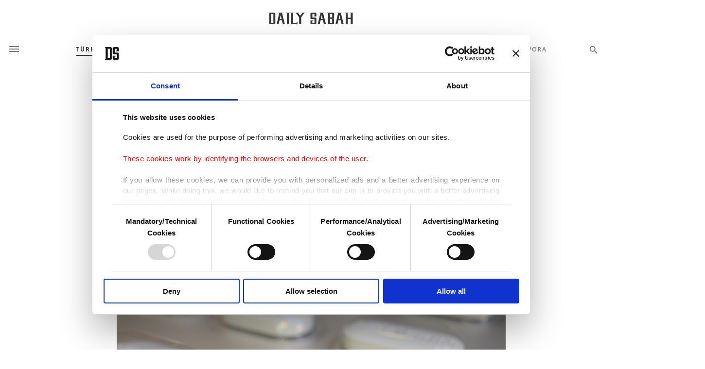

--- FILE ---
content_type: text/html; charset=UTF-8
request_url: https://www.dailysabah.com/article_count/1018327
body_size: -84
content:
Article Id: 1018327- Visit_count: 8</br>counter_mod: 10<br> mod: 8